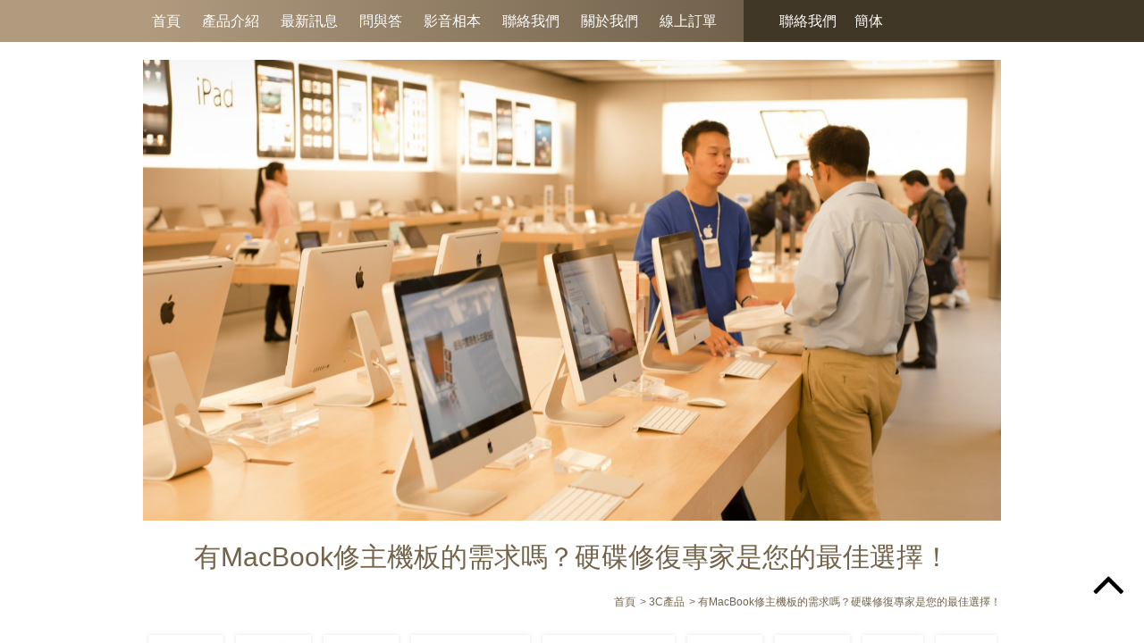

--- FILE ---
content_type: text/html; charset=utf-8
request_url: https://www.appleplan.com.tw/news-144.html
body_size: 19631
content:
<!doctype html>
<!--[if IE 8 ]><html dir="ltr" lang="zh-TW" class="ie8"><![endif]-->
<!--[if IE 9 ]><html dir="ltr" lang="zh-TW" class="ie9"><![endif]-->
<!--[if (gt IE 9)|!(IE)]><!-->
<html dir="ltr" lang="zh-TW">
<!--<![endif]-->
<head>
<!--[if lt IE 9]>
<script src="/js/html5.js"></script>
<![endif]-->
<meta charset="UTF-8" />
<meta name="viewport" content="width=device-width, initial-scale=1.0, maximum-scale=1.0, minimum-scale=1.0, user-scalable=0">
<title>有MacBook修主機板的需求嗎？硬碟修復專家是您的最佳選擇！</title>
<meta name="keywords" content="硬碟修復,MacBook修主機板" />
<meta name="description" content="使用MacBook修主機板服務，您可以免費撥打國際電話！當然，您確實需要一些硬件和硬碟修復設備，但這些是非常基本的硬件和設備，鑑於能夠通過MacBook修主機板接聽和撥打電話的優勢，這些應該不是問題。但是在您開始使用系統之前，您必須通過各種評論來推薦提供該服務的硬碟修復最佳公司。" />
<meta property="og:title" content="有MacBook修主機板的需求嗎？硬碟修復專家是您的最佳選擇！"/>
<meta property="og:type" content="使用MacBook修主機板服務，您可以免費撥打國際電話！當然，您確實需要一些硬件和硬碟修復設備，但這些是非常基本的硬件和設備，鑑於能夠通過MacBook修主機板接聽和撥打電話的優勢，這些應該不是問題。但是在您開始使用系統之前，您必須通過各種評論來推薦提供該服務的硬碟修復最佳公司。"/>
<meta property="og:url" content="www.appleplan.com.tw/news-144.html"/>
<meta property="og:image" content="www.appleplan.com.tw"/>
<meta name="robots" content="all" />
<meta name="robots" content="INDEX, FOLLOW" />
<link rel="index" title="有MacBook修主機板的需求嗎？硬碟修復專家是您的最佳選擇！" href="https://www.appleplan.com.tw/index.html" />
<link rel="sitemap" type="htm" title="有MacBook修主機板的需求嗎？硬碟修復專家是您的最佳選擇！" href="https://www.appleplan.com.tw/sitemap.xml" />
<link rel="alternate" type="application/rss+xml" href="https://www.appleplan.com.tw/rss.xml" title="硬碟修復,MacBook修主機板" />
<link href="/css/animate.css" rel="stylesheet">
<link href="/css/font-awesome.css" rel="stylesheet">
<link href="/css/29/main.css" rel="stylesheet">
<link href="/css/29/sub-main.css" rel="stylesheet">
<link href="/css/community.css" rel="stylesheet">
<script src="/jquery/jquery-1.8.2.min.js"></script>
<script src="/jquery/jquery.scrollTo.min.js"></script>
<script src="/jquery/jquery.scrollTo-1.4.3.1.js"></script>
<script src="/js/05/wow.js"></script>
<script src="/jquery/jquery.marquee.min.js"></script>
<script src="/Scripts/tw_cn.js"></script>
</head>
<body>




	<div id="fb-root"></div>
    <script>
		(function(d, s, id) {
			var js, fjs = d.getElementsByTagName(s)[0];
			if (d.getElementById(id)) return;
			js = d.createElement(s); js.id = id;
			js.src = "//connect.facebook.net/zh_TW/all.js#xfbml=1";
			fjs.parentNode.insertBefore(js, fjs);
		}(document, 'script', 'facebook-jssdk'));
	
		window.___gcfg = {lang: 'zh-TW'};
		(function() {
			var po = document.createElement('script'); po.type = 'text/javascript'; po.async = true;
			po.src = 'https://apis.google.com/js/plusone.js';
			var s = document.getElementsByTagName('script')[0]; s.parentNode.insertBefore(po, s);
		})();
	</script>
    <div class="wrapper">
    	<div class="h1">有MacBook修主機板的需求嗎？硬碟修復專家是您的最佳選擇！</div>
        <!--[if lt IE 9]>
<link rel="stylesheet" href="/css/noie.css">
<div id="no-ie"><div><p>很抱歉，目前本站瀏覽不支援IE9以下的瀏覽器，若看見版面跑掉，純屬正常狀況。建議您改用 <a href="https://www.google.com.tw/chrome/browser/desktop/index.html" target="_blank">Google Chrome</a>或<a href="https://www.mozilla.org/zh-TW/firefox/new/" target="_blank">Firefox</a> 以取得最佳、最快的瀏覽效果！</p></div></div>
<![endif]-->
<script>
	<!-- <![CDATA[
	$(function(){
		$("#menu nav h3").click(function(){
			if($("#menu nav h3 i").eq(0).attr("class") == "fa fa-reorder"){
				$("#menu nav h3 i").attr("class","fa fa-remove");
				$("#menu nav ul").addClass("Open");
			}else{
				$("#menu nav h3 i").attr("class","fa fa-reorder");
				$("#menu nav ul").removeClass("Open");
			}
		});
	});
	// ]]> -->
</script>
<header>
	<div id="menu">
    	<section>
            <nav>
            	<h3><i class="fa fa-reorder"></i></h3>
                <ul>
                    
                            <li><a href="/" title="首頁">首頁</a></li>
                        
                            <li><a href="product.html" title="產品介紹">產品介紹</a></li>
                        
                            <li><a href="news.html" title="最新訊息">最新訊息</a></li>
                        
                            <li><a href="faq.html" title="問與答">問與答</a></li>
                        
                            <li class='newsLink'><a href="book.html" title="影音相本">影音相本</a></li>
                        
                            <li><a href="contact.html" title="聯絡我們">聯絡我們</a></li>
                        
                            <li><a href="article-about.html" title="關於我們">關於我們</a></li>
                        
                            <li class='last'><a href="order.html" title="線上訂單">線上訂單</a></li>
                        
                </ul>
            </nav>
            <div class="OLink"><a href="/contact.html" title="聯絡我們">聯絡我們</a><a class="translate" href="javascript: void('0');" id="translateLink" title="簡体">簡体</a></div>
        </section>
    </div>
    <div id="cis"><a href="/" title=""><img src="images/no-pic.jpg" alt="" style='display:none; width: auto;' /></a></div>
</header>
        <script src="/jquery/responsiveslides.min.js"></script>
<script>
$(function(){
	$("#slider").responsiveSlides({
		auto: true,
		pager: true,
		speed: 300
	});
	$("#banner").css("height",$('#slider li.rslides1_on').height()+"px");
	$("#banner").css("margin-top",($('header').height()-47)+"px");
});
</script>
<div id="banner">
    <ul class="rslides" id="slider">
        
                <li><a class="photo" href="javascript:void(0);" title="" style="background-image:url(/userfiles/images/20190718070935945.jpg);"><img src="/images/28/main/img-bannerPhoto.png" alt="" /></a></li>
            
    </ul>
</div>
        <div class="wrap">
        	<section>
                <div class="title h2">有MacBook修主機板的需求嗎？硬碟修復專家是您的最佳選擇！</div>
                <div class="waylink">
                	<!-------麵包屑-------->
                    <ol>
                        <li><a href="/" title="首頁"><h3 class="h3">首頁</h3></a></li>
                        <li><a href="news28.html" title="3C產品"><h2 class="h3">3C產品</h2></a></li>
                        <li><a href="#" title="有MacBook修主機板的需求嗎？硬碟修復專家是您的最佳選擇！"><h1 class="h3">有MacBook修主機板的需求嗎？硬碟修復專家是您的最佳選擇！</h1></a></li>
                    </ol>
                </div>
                <aside>
                    <ul class="subMenu">
                        
                        <li><a href="news1.html" title="手機維修">手機維修</a></li>
                        
                        <li><a href="news2.html" title="居家看護">居家看護</a></li>
                        
                        <li><a href="news3.html" title="老宅翻修">老宅翻修</a></li>
                        
                        <li><a href="news4.html" title="google網頁設計">google網頁設計</a></li>
                        
                        <li><a href="news5.html" title="網頁設計公司推薦">網頁設計公司推薦</a></li>
                        
                        <li><a href="news6.html" title="空間設計">空間設計</a></li>
                        
                        <li><a href="news7.html" title="精油按摩">精油按摩</a></li>
                        
                        <li><a href="news8.html" title="酒收購">酒收購</a></li>
                        
                        <li><a href="news9.html" title="教育類">教育類</a></li>
                        
                        <li><a href="news10.html" title="設計類">設計類</a></li>
                        
                        <li><a href="news11.html" title="服務">服務</a></li>
                        
                        <li><a href="news12.html" title="旅遊">旅遊</a></li>
                        
                        <li><a href="news13.html" title="健康食品">健康食品</a></li>
                        
                        <li><a href="news14.html" title="醫療">醫療</a></li>
                        
                        <li><a href="news15.html" title="法律諮詢">法律諮詢</a></li>
                        
                        <li><a href="news16.html" title="貸款">貸款</a></li>
                        
                        <li><a href="news17.html" title="徵信社">徵信社</a></li>
                        
                        <li><a href="news18.html" title="企業">企業</a></li>
                        
                        <li><a href="news19.html" title="直播視訊">直播視訊</a></li>
                        
                        <li><a href="news20.html" title="工業工程">工業工程</a></li>
                        
                        <li><a href="news21.html" title="搬家">搬家</a></li>
                        
                        <li><a href="news22.html" title="建築公司">建築公司</a></li>
                        
                        <li><a href="news23.html" title="翻譯服務">翻譯服務</a></li>
                        
                        <li><a href="news24.html" title="專業工程">專業工程</a></li>
                        
                        <li><a href="news25.html" title="網路行銷">網路行銷</a></li>
                        
                        <li><a href="news26.html" title="醫學美容">醫學美容</a></li>
                        
                        <li><a href="news27.html" title="娛樂經紀">娛樂經紀</a></li>
                        
                        <li class='action'><a href="news28.html" title="3C產品">3C產品</a></li>
                        
                    </ul>
                </aside>
                <div class="contentMain">
                    <div id="article">
                        <p class="Quo"><i class="fa fa-clock-o"></i><em>2022-01-04</em><b style='display:none;'>文章引用自：<a href="" target="_blank" title=""></a></b></p>
                        <article><span style="font-size:20px;">使用MacBook修主機板服務，您可以免費撥打國際電話！當然，您確實需要一些硬件和設備，但這些是非常基本的硬件和設備，鑑於能夠通過MacBook修主機板接聽和撥打電話的優勢，這些應該不是問題。此服務要求您將手機連接到計算機。但是在您開始使用系統之前，您必須通過各種評論來推薦提供該服務的<a href="https://www.atdatasos.com.tw/" target="_blank">硬碟修復</a>最佳公司。顯然，您當然應該有互聯網連接。寬帶路由器將是互聯網連接的最佳選擇，但如果適合您，您也可以選擇撥號連接。<br />
<img alt="" src="/userfiles/images/20220104092818166.jpg" /></span><br />
<strong><span style="color:#800000;"><span style="font-size:24px;">允許您硬碟修復撥打免費網絡電話的服務是當今的必需品。</span></span></strong><br />
<br />
<span style="font-size:20px;">如果您還沒有為自己提供該技術，您應該立即聯繫網絡服務提供商。英國市場上的寬帶提供商很多，設置網絡電話服務所需的<a href="https://www.911repair.com.tw/" target="_blank">MacBook修主機板</a>硬件是：</span><br />
<br />
<strong><span style="color:#800000;"><span style="font-size:24px;">MacBook修主機板路由器：路由器是您訪問&ldquo;萬維網&rdquo;的網關。</span></span></strong><br />
<br />
<span style="font-size:20px;">尤其是當您擁有多台<a href="https://zh.wikipedia.org/wiki/硬盘" target="_blank">硬盤</a>計算機時&hellip;&hellip;無論是在家中還是辦公室中。無線路由器的硬碟修復用途非常廣泛，可提供所需的額外範圍，這樣用戶就不必在辦公室或任何有主要互聯網連接的地方。您實際上可以坐在任何地方做任何需要做的事情。能夠在房子內的任何地方，MacBook修主機板或者如果有人在酒店或類似的硬碟修復地方，<br />
<br />
聽筒和耳機：耳機和聽筒作為您的手機工作，並通過端口連接到您的計算機。它們與MacBook修主機板軟件一起工作，統稱為硬碟修復軟電話。它更像是一部數字電話，您需要通過鍵盤或聽筒（無論哪種情況）撥號。與聽筒相比，耳機更舒適，因為您只需要戴上耳機，瞧，這使您可以聽到麥克風讓另一端的人聽到您的硬碟修復聲音。</span></article>
                    </div>
                    <div id="community">
                        <ul>
                            <li><div class="fb-like" data-href="https://www.appleplan.com.tw/news-144.html" data-width="450" data-layout="button_count" data-show-faces="false" data-send="false"></div></li>
                            <li><a class="pPlus" href="javascript: void(window.open('https://www.plurk.com/?qualifier=shares&status=' .concat(encodeURIComponent(location.href)) .concat(' ') .concat('&#40;') .concat(encodeURIComponent(document.title)) .concat('&#41;')));" title="推到Plurk"></a></li>
                            <li><div class="g-plusone" data-size="medium"></div></li>
                            <li><a href="https://twitter.com/share" class="twitter-share-button" data-lang="zh-tw" data-dnt="true">推文</a><script>!function(d,s,id){var js,fjs=d.getElementsByTagName(s)[0],p=/^http:/.test(d.location)?'http':'https';if(!d.getElementById(id)){js=d.createElement(s);js.id=id;js.src=p+'://platform.twitter.com/widgets.js';fjs.parentNode.insertBefore(js,fjs);}}(document, 'script', 'twitter-wjs');</script></li>
                        </ul>
                    </div>
                </div>
            </section>
        </div>
        <script type="text/javascript">
<!-- <![CDATA[
//回到顶部
function goTop(){
	$('html,body').animate({'scrollTop':0},600); //滚回顶部的时间，越小滚的速度越快~
}
// ]]> -->
</script>
<div id="gotop"><a href="javascript:goTop();" class="sidetop" id="gotop"><i class="fa fa-angle-up"></i></a></div>
<footer>
    <section>
        <div id="footerCis"><a href="/"><img src="/images/no-pic.jpg" alt="" style='display:none;' /></a></div>
        <nav>
            
                    <a href="/" title="首頁">首頁</a>
                
                    <a href="product.html" title="產品介紹">產品介紹</a>
                
                    <a href="news.html" title="最新訊息">最新訊息</a>
                
                    <a href="faq.html" title="問與答">問與答</a>
                
                    <a href="book.html" title="影音相本">影音相本</a>
                
                    <a href="contact.html" title="聯絡我們">聯絡我們</a>
                
                    <a href="article-about.html" title="關於我們">關於我們</a>
                
                    <a href="order.html" title="線上訂單">線上訂單</a>
                
        </nav>
        <div id="footerInfo">
            <p></p>
            <p style='display:none;'>電話 <a href="tel:" title=""></a></p>
            <p style='display:none;'>聯絡手機 <a href="tel:" title=""></a></p>
            <p style='display:none;'>傳真 </p>
            <p style='display:none;'>客服信箱 <a href="mailto:" title=""></a></p>
            <p style='display:none;'></p>
        </div>
        <div id="footerCopy">© Copyright All Rights Reserved </div>
		<script type="text/javascript">
        //<![CDATA[
        $(function() {
            $('#webSeo .seo').marquee({
                speed: 100000,
                gap: 50,
                delayBeforeStart: 0,
                direction: 'left',
                duplicated: true,
                pauseOnHover: true
                });
            });
        //]]>
        </script>
        <div id="webSeo"><div class="seo"></div></div>
    </section>
</footer>
<div class="phoneWrap">
	<ul>
    	<li style='display:none;'><a href="tel:" title=""><i class="fa fa-phone"></i> 立即來電</a></li>
        <li class="line" style='display:none;'><a href="https://line.naver.jp/ti/p/~" title=""><i class="fa fa-comment-o"></i> 加入好友</a></li>
    </ul>
</div>
<script src="/Scripts/tw_cn2.js"></script>
<script>
	(function (a) {
		jQuery.browser.mobile = /android.+mobile|avantgo|bada\/|blackberry|blazer|compal|elaine|fennec|hiptop|iemobile|ip(hone|od)|iris|kindle|lge |maemo|midp|mmp|netfront|opera m(ob|in)i|palm( os)?|phone|p(ixi|re)\/|plucker|pocket|psp|symbian|treo|up\.(browser|link)|vodafone|wap|windows (ce|phone)|xda|xiino/i.test(a) || /1207|6310|6590|3gso|4thp|50[1-6]i|770s|802s|a wa|abac|ac(er|oo|s\-)|ai(ko|rn)|al(av|ca|co)|amoi|an(ex|ny|yw)|aptu|ar(ch|go)|as(te|us)|attw|au(di|\-m|r |s )|avan|be(ck|ll|nq)|bi(lb|rd)|bl(ac|az)|br(e|v)w|bumb|bw\-(n|u)|c55\/|capi|ccwa|cdm\-|cell|chtm|cldc|cmd\-|co(mp|nd)|craw|da(it|ll|ng)|dbte|dc\-s|devi|dica|dmob|do(c|p)o|ds(12|\-d)|el(49|ai)|em(l2|ul)|er(ic|k0)|esl8|ez([4-7]0|os|wa|ze)|fetc|fly(\-|_)|g1 u|g560|gene|gf\-5|g\-mo|go(\.w|od)|gr(ad|un)|haie|hcit|hd\-(m|p|t)|hei\-|hi(pt|ta)|hp( i|ip)|hs\-c|ht(c(\-| |_|a|g|p|s|t)|tp)|hu(aw|tc)|i\-(20|go|ma)|i230|iac( |\-|\/)|ibro|idea|ig01|ikom|im1k|inno|ipaq|iris|ja(t|v)a|jbro|jemu|jigs|kddi|keji|kgt( |\/)|klon|kpt |kwc\-|kyo(c|k)|le(no|xi)|lg( g|\/(k|l|u)|50|54|\-[a-w])|libw|lynx|m1\-w|m3ga|m50\/|ma(te|ui|xo)|mc(01|21|ca)|m\-cr|me(di|rc|ri)|mi(o8|oa|ts)|mmef|mo(01|02|bi|de|do|t(\-| |o|v)|zz)|mt(50|p1|v )|mwbp|mywa|n10[0-2]|n20[2-3]|n30(0|2)|n50(0|2|5)|n7(0(0|1)|10)|ne((c|m)\-|on|tf|wf|wg|wt)|nok(6|i)|nzph|o2im|op(ti|wv)|oran|owg1|p800|pan(a|d|t)|pdxg|pg(13|\-([1-8]|c))|phil|pire|pl(ay|uc)|pn\-2|po(ck|rt|se)|prox|psio|pt\-g|qa\-a|qc(07|12|21|32|60|\-[2-7]|i\-)|qtek|r380|r600|raks|rim9|ro(ve|zo)|s55\/|sa(ge|ma|mm|ms|ny|va)|sc(01|h\-|oo|p\-)|sdk\/|se(c(\-|0|1)|47|mc|nd|ri)|sgh\-|shar|sie(\-|m)|sk\-0|sl(45|id)|sm(al|ar|b3|it|t5)|so(ft|ny)|sp(01|h\-|v\-|v )|sy(01|mb)|t2(18|50)|t6(00|10|18)|ta(gt|lk)|tcl\-|tdg\-|tel(i|m)|tim\-|t\-mo|to(pl|sh)|ts(70|m\-|m3|m5)|tx\-9|up(\.b|g1|si)|utst|v400|v750|veri|vi(rg|te)|vk(40|5[0-3]|\-v)|vm40|voda|vulc|vx(52|53|60|61|70|80|81|83|85|98)|w3c(\-| )|webc|whit|wi(g |nc|nw)|wmlb|wonu|x700|yas\-|your|zeto|zte\-/i.test(a.substr(0, 4))
		})(navigator.userAgent || navigator.vendor || window.opera);
		if (jQuery.browser.mobile == false){
			wow = new WOW({
				animateClass: 'animated',
				offset:       200,
				callback:     function(box) {
				console.log("WOW: animating <" + box.tagName.toLowerCase() + ">")
			}
		});
		wow.init();
	}
</script>

	</div>
</body>
</html>

--- FILE ---
content_type: text/html; charset=utf-8
request_url: https://accounts.google.com/o/oauth2/postmessageRelay?parent=https%3A%2F%2Fwww.appleplan.com.tw&jsh=m%3B%2F_%2Fscs%2Fabc-static%2F_%2Fjs%2Fk%3Dgapi.lb.en.2kN9-TZiXrM.O%2Fd%3D1%2Frs%3DAHpOoo_B4hu0FeWRuWHfxnZ3V0WubwN7Qw%2Fm%3D__features__
body_size: 159
content:
<!DOCTYPE html><html><head><title></title><meta http-equiv="content-type" content="text/html; charset=utf-8"><meta http-equiv="X-UA-Compatible" content="IE=edge"><meta name="viewport" content="width=device-width, initial-scale=1, minimum-scale=1, maximum-scale=1, user-scalable=0"><script src='https://ssl.gstatic.com/accounts/o/2580342461-postmessagerelay.js' nonce="_8a_9gopA9Q8SbCNasy05Q"></script></head><body><script type="text/javascript" src="https://apis.google.com/js/rpc:shindig_random.js?onload=init" nonce="_8a_9gopA9Q8SbCNasy05Q"></script></body></html>

--- FILE ---
content_type: text/css
request_url: https://www.appleplan.com.tw/css/29/main.css
body_size: 9213
content:
/*
 * iweb52-style29
 *
 * Copyright 2017, TANK
 * 
 * 
 * 2017 / 04 / 26
 */


/*-----------------------------------------------------------------------------
 [TABLE OF CONTENTS]
    +common
        =anchor
        =clear,clearfix
        =banner
    +header
        =cis
        =site-func
        =share-func
        =nav
    +content
        +content-main
        +content-sidebar
    +footer
        =footer-link
        =company-info
-----------------------------------------------------------------------------*/

/* +common
*----------------------------------------------------------------------------*/
* {
    margin: 0;
    padding: 0;
}

body {
	margin:0;
}

div, h1, h2, h3, h4, h5, h6, hr, p, form, label, input, textarea, img, span, ul, li, a , i {
	text-align: left;
	vertical-align: middle;
	margin: 0;
	padding: 0;
	word-wrap: normal;
	word-break: normal;
	line-height: 170%;
	border-width: 0;
	font-family: '微軟正黑體', '蘋果儷中黑', "Lucida Grande", "Arial", "Arial Narrow";
	-webkit-transition: all 0.5s ease;
	-moz-transition: all 0.5s ease;
	-ms-transition: all 0.5s ease;
	-o-transition: all 0.5s ease;
	transition: all 0.5s ease;
}

hr {
	border-top:1px #000 solid;
	margin:0 0 10px 0;
}

th {
	font-weight: normal;
}

ul, ol {
	list-style: none;
}

fieldset {
	border: 0;
}

input,button,select,textarea {
	outline:none
}

img {
	max-width: 100%;
}

/* + anchor
*----------------------------------------------------------------------------*/
a:link , a:visited , a:hover {
	text-decoration: none;
}

/* + hides from IE-mac
*----------------------------------------------------------------------------*/
* html .clearfix {
    height: 1%;
}
.clearfix {
    display: block;
}
/* end hide from IE-mac */


livedemo00.template-help.com/media="screen":after, :before {
	-webkit-box-sizing: border-box;
	-moz-box-sizing: border-box;
	box-sizing: border-box;
}

.wow {
    -webkit-animation-fill-mode: both;
    animation-fill-mode: both;
	-webkit-animation-duration: 1.5s;
	animation-duration: 1.5s;
}

.text-clamp {
	overflow: hidden;
	text-overflow: ellipsis;
	display: -webkit-box;
	-webkit-box-orient: vertical;	
}

body ::selection {
	background: #b09b7f;
	color: #fff;
}


/* +body
*----------------------------------------------------------------------------*/
section {
	overflow: hidden;
	margin: 0 auto;
	width: 1160px;
}

.wrapper {
	overflow: hidden;
	width: 100%;
	font-size: 14px;
}


/* + 跳一  跳三
*----------------------------------------------------------------------------*/
#jumpDiv ,
#jumpIframe {
	position: relative;
	background: #fff;
	top: 0;
	left: 0;
	z-index: 50;
}


/* + a.photo
*----------------------------------------------------------------------------*/
a.photo {
	overflow: hidden;
	background-position: 50% 50%;
	background-repeat: no-repeat;
	background-size: 100% auto;
	display: block;
}

a.photo img {
	width: 100%;
}


/* + header
*----------------------------------------------------------------------------*/
header {
	position: absolute;
	width: 100%;
	top: 0;
	background: #fff;
	z-index: 99;
}

header #menu {
	overflow: hidden;
	position: relative;
	background: #b09b7f;
}

header #menu section {
	position: relative;
	z-index: 2;
}

header nav {
	float: left;
	width: 70%;
    background: -moz-linear-gradient(left,#b09b7f 0,#71614b 100%);
    background: -webkit-linear-gradient(left,#b09b7f 0,#71614b 100%);
    background: linear-gradient(to right,#b09b7f 0,#71614b 100%);
    filter: progid:DXImageTransform.Microsoft.gradient( startColorstr='#b09b7f', endColorstr='#71614b', GradientType=1 );
}

header nav h3 {
	display: none;
}

header nav ul li {
	display: inline-block;
}

header nav ul li a ,
header .OLink a {
	position: relative;
	padding: 10px 15px;
	display: block;
	color: #fff;
	font-size: 16px;
}

header nav ul li a:hover {
	background: #403726;
}

header nav ul li a:hover:after ,
header .OLink a:hover:after {
	position: absolute;
	border-style: solid;
	border-width: 0 6px 7px 6px;
	border-color: transparent transparent #ffffff transparent;
	content: "";
	bottom: 0;
	left: 41%;
}

header .OLink {
	float: right;
	width: 30%;
	background: #403726;
}

header .OLink a {
	display: inline-block;
}

header .OLink a:first-child {
	margin-left: 30px;
}

header .OLink a:hover {
	background: #8F7E64;
}

header #menu:after {
	position: absolute;
	background: #403726;
	width: 30%;
	height: 47px;
	right: 0;
	top: 0;
	content: "";
	display: block;
	z-index: 1;
}

header #cis {
	margin: 20px 0;
	text-align: center;
}


/* + banner
*----------------------------------------------------------------------------*/
#banner {
	position: relative;
	margin: 100px auto 0;
	width: 1160px;
}

#banner ul li a.photo img {
	width: auto;
}

#banner .rslides_tabs {
	position: absolute;
	width: 99%;
	bottom: 10px;
	text-align: right;
	z-index: 10;
}

#banner .rslides_tabs li {
	margin: 0 5px;
	display: inline-block;
}

#banner .rslides_tabs li a {
	width: 20px;
	height: 20px;
	display: block;
	background: #fff;
	color: transparent;
	opacity: 0.6;
}

#banner .rslides_tabs li:hover a ,
#banner .rslides_tabs li.rslides_here a {
	opacity: 1;
}


/* + webSeo
*----------------------------------------------------------------------------*/
section #webSeo ,
section #webSeo .seo {
	overflow: hidden;
	font-size: 12px !important;
	color: #CCBBA9;
}

section #webSeo .seo .js-marquee-wrapper {
	-moz-transition: none;
	-o-transition: none;
	-webkit-transition: none;
	transition: none;
	font-size: 12px !important;
	color: #CCBBA9;
}


/* + gotop
*----------------------------------------------------------------------------*/
#gotop {
	position: fixed;
	bottom: 20px;
	right: 20px;
	z-index: 100000;
}

#gotop a {
	color: #000;
	font-size: 60px;
}


/* + phoneWrap
*----------------------------------------------------------------------------*/
.phoneWrap {
	position: fixed;
	width: 100%;
	left: 0;
	bottom: 0;
	display: none;
	z-index: 99999;
}

.phoneWrap ul {
	overflow: hidden;
}

.phoneWrap ul li {
	float: left;
	width: 50%;
	background: #28867a;
}

.phoneWrap ul li a {
	padding: 5px 0;
	display: block;
	color: #fff;
	font-size: 14px;
	text-align: center;
}

.phoneWrap ul li:nth-child(1) a {
	border-right: 1px rgba(255, 255, 255, 0.34) solid;
}

.phoneWrap ul li:nth-child(2) a {
	border-left: 1px #3f635e solid;
}


/* + footer
*----------------------------------------------------------------------------*/
footer {
	padding: 20px 0 5px;
	background: #73634A;
	color: #fff;
}

footer a {
	color: #fff;
}

footer #footerCis ,
footer nav {
	text-align: center;
}

footer nav a {
	display: inline-block;
}

footer nav a:after {
	margin: 0 15px;
	width: 15px;
	height: 1px;
	background: #fff;
	display: inline-block;
	content: "";
}

footer nav a:last-child:after {
	display: none;
}

footer #footerInfo {
	width: 65%;
	margin: 30px auto 20px;
}

footer #footerInfo p {
	width: 32%;
	display: inline-block;
}

footer #footerCopy {
	margin-bottom: 5px;
	text-align: center;
	color: #CCBBA9;
}

footer #footerCopy a {
	color: #CCBBA9;
	font-size: 12px;
}


/************ = 適應性 = ************/
/* +width:1280 ↓
*----------------------------------------------------------------------------*/
@media screen and (max-width: 1280px) {
	section ,
	#banner {
		width: 960px;
	}
	header nav ul li a ,
	header .OLink a {
		padding: 10px;
	}
}

/* +width:768 ↓
*----------------------------------------------------------------------------*/
@media screen and (max-width: 768px) {
	section {
		width: 95%;
	}
	header #menu ,
	header #menu section {
		overflow: inherit;
		width: 100%;
	}
	header nav {
		position: absolute;
		float: none;
		width: 100%;
		background: transparent;
		left: 0;
	}
	header nav h3 {
		margin-left: auto;
		margin-right: 0;
		width: 47px;
		height: 47px;
		background: #b09b7f;
		display: block;
		text-align: center;
		font-size: 20px;
		line-height: 43px;
		color: #fff;
	}
	header nav ul {
		overflow: hidden;
		position: absolute;
		width: 0;
		height: 100vh;
		background: #84725b;
		right: 0;
	}
	header nav ul.Open {
		width: 300px;
	}
	header nav ul li {
		margin-left: auto;
		margin-right: 0;
		width: 300px;
		display: block;
		border-bottom: 1px #fff solid;
	}
	header nav ul li a:hover:after {
		border-width: 6px 0 6px 7px;
		border-color: transparent transparent transparent #fff;
		bottom: 35%;
		left: 0;
	}
	header .OLink {
		float: none;
		width: 100%;
	}
	#banner {
		width: 100%;
	}
	#banner ul li a.photo img {
		width: 120%;
		max-width: inherit;
	}
	footer nav a {
		margin: 0 5px;
	}
	footer nav a:after {
		display: none;
	}
	footer #footerInfo {
		width: 100%;
	}
	.phoneWrap {
		display: block;
	}
}

/* +width:640 ↓
*----------------------------------------------------------------------------*/
@media screen and (max-width: 640px) {
	footer #footerInfo p {
		width: 49%;
	}
}

/* +width:480 ↓
*----------------------------------------------------------------------------*/
@media screen and (max-width: 480px) {
	footer #footerInfo p {
		width: 100%;
		text-align: center;
	}
}

/* +width:450 ↓
*----------------------------------------------------------------------------*/
@media screen and (max-width: 450px) {
	header nav ul li {
		width: 100%;
	}
}

--- FILE ---
content_type: text/css
request_url: https://www.appleplan.com.tw/css/29/sub-main.css
body_size: 2416
content:
/*
 * iweb52-style29
 *
 * Copyright 2017, TANK
 * 
 * 
 * 2017 / 04 / 26
 */


/* + sbanner
*----------------------------------------------------------------------------*/
#sbanner {
	margin-top: 127px;
}

.wrap .h2 {
	margin: 15px 0;
	text-align: center;
	font-size: 30px;
	color: #73634A;
}

.wrap .waylink {
	text-align: right;
	font-size: 12px;
	color: #3e2908;
}

.wrap .waylink a {
	color: #73634A;
	vertical-align: top;
}
.wrap .waylink ol{
	overflow:hidden;
	color:#5d1114;
	font-size:12px;
	display:inline-block;
	padding:0;
	margin:0;
}
.wrap .waylink ol li{
	float:left;
	position:relative;
    padding-left: 10px;
    margin-left: 5px;
}
.wrap .waylink ol li:first-child{
    padding-left: 0;
    margin-left: 0;
}
.wrap .waylink ol li a{
	color:#73634A;
}
.wrap .waylink ol li .h3{
	font-size:12px;
	font-weight:normal;
}
.wrap .waylink ol li:after{
	position:absolute;
	content:'>';
	left:0;
	top:0;
	color:#73634A;
	font-size:12px;
}
.wrap .waylink ol li:first-child:after{
	display:none;
}






/* + aside
*----------------------------------------------------------------------------*/
aside {
	margin: 15px 0;
}

aside ul {
	text-align: center;
}

aside ul li {
	margin: 10px 5px;
	display: inline-block;
	font-size: 16px;
}

aside ul li a {
	padding: 10px;
	text-shadow: 0 0 5px rgba(0,0,0,.1);
	-webkit-box-shadow: 0 0 5px rgba(0,0,0,.1);
	-moz-box-shadow: 0 0 5px rgba(0,0,0,.1);
	box-shadow: 0 0 5px rgba(0,0,0,.1);
	color: #73634A;
}

aside ul li.action a ,
aside ul li:hover a {
	background: #a59176;
	color: #fff;
}


/* + contentMain
*----------------------------------------------------------------------------*/
.contentMain {
	padding: 20px 0;
	background: url(/images/29/index/img-line.jpg) no-repeat center 0;
}


/************ = 適應性 = ************/
/* +width:768 ↓
*----------------------------------------------------------------------------*/
@media screen and (max-width: 768px) {
}

/* +width:640 ↓
*----------------------------------------------------------------------------*/
@media screen and (max-width: 640px) {
	.wrap .h2 {
		font-size: 25px;
	}
}

/* +width:480 ↓
*----------------------------------------------------------------------------*/
@media screen and (max-width: 480px) {
	.wrap .h2 {
		font-size: 20px;
	}
}

/* +width:450 ↓
*----------------------------------------------------------------------------*/
@media screen and (max-width: 450px) {
}